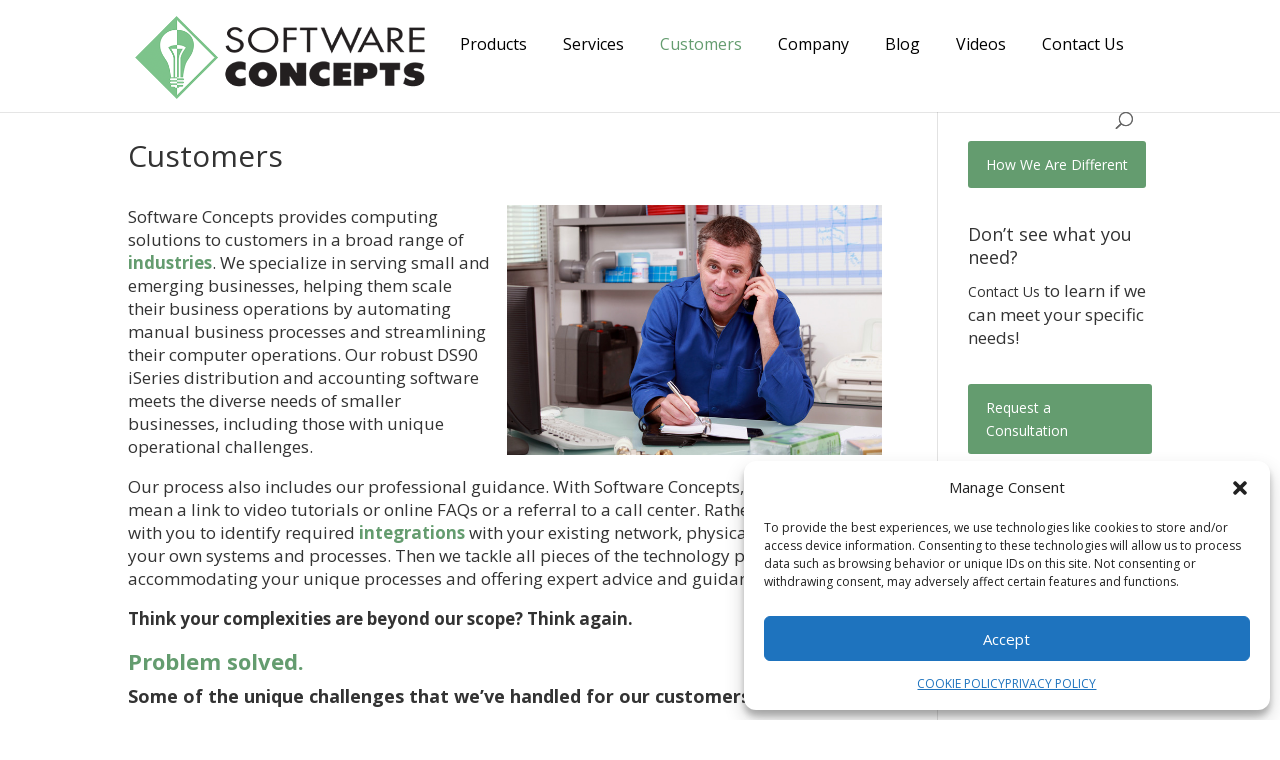

--- FILE ---
content_type: text/css
request_url: https://www.sci400.com/wp-content/et-cache/global/et-divi-customizer-global.min.css?ver=1757081617
body_size: 5656
content:
body,.et_pb_column_1_2 .et_quote_content blockquote cite,.et_pb_column_1_2 .et_link_content a.et_link_main_url,.et_pb_column_1_3 .et_quote_content blockquote cite,.et_pb_column_3_8 .et_quote_content blockquote cite,.et_pb_column_1_4 .et_quote_content blockquote cite,.et_pb_blog_grid .et_quote_content blockquote cite,.et_pb_column_1_3 .et_link_content a.et_link_main_url,.et_pb_column_3_8 .et_link_content a.et_link_main_url,.et_pb_column_1_4 .et_link_content a.et_link_main_url,.et_pb_blog_grid .et_link_content a.et_link_main_url,body .et_pb_bg_layout_light .et_pb_post p,body .et_pb_bg_layout_dark .et_pb_post p{font-size:14px}.et_pb_slide_content,.et_pb_best_value{font-size:15px}#et_search_icon:hover,.mobile_menu_bar:before,.mobile_menu_bar:after,.et_toggle_slide_menu:after,.et-social-icon a:hover,.et_pb_sum,.et_pb_pricing li a,.et_pb_pricing_table_button,.et_overlay:before,.entry-summary p.price ins,.et_pb_member_social_links a:hover,.et_pb_widget li a:hover,.et_pb_filterable_portfolio .et_pb_portfolio_filters li a.active,.et_pb_filterable_portfolio .et_pb_portofolio_pagination ul li a.active,.et_pb_gallery .et_pb_gallery_pagination ul li a.active,.wp-pagenavi span.current,.wp-pagenavi a:hover,.nav-single a,.tagged_as a,.posted_in a{color:#2EA3F2}.et_pb_contact_submit,.et_password_protected_form .et_submit_button,.et_pb_bg_layout_light .et_pb_newsletter_button,.comment-reply-link,.form-submit .et_pb_button,.et_pb_bg_layout_light .et_pb_promo_button,.et_pb_bg_layout_light .et_pb_more_button,.et_pb_contact p input[type="checkbox"]:checked+label i:before,.et_pb_bg_layout_light.et_pb_module.et_pb_button{color:#2EA3F2}.footer-widget h4{color:#2EA3F2}.et-search-form,.nav li ul,.et_mobile_menu,.footer-widget li:before,.et_pb_pricing li:before,blockquote{border-color:#2EA3F2}.et_pb_counter_amount,.et_pb_featured_table .et_pb_pricing_heading,.et_quote_content,.et_link_content,.et_audio_content,.et_pb_post_slider.et_pb_bg_layout_dark,.et_slide_in_menu_container,.et_pb_contact p input[type="radio"]:checked+label i:before{background-color:#2EA3F2}a{color:#2EA3F2}.et_secondary_nav_enabled #page-container #top-header{background-color:#2EA3F2!important}#et-secondary-nav li ul{background-color:#2EA3F2}#top-header,#top-header a{color:rgba(0,0,0,0.7)}.et_header_style_centered .mobile_nav .select_page,.et_header_style_split .mobile_nav .select_page,.et_nav_text_color_light #top-menu>li>a,.et_nav_text_color_dark #top-menu>li>a,#top-menu a,.et_mobile_menu li a,.et_nav_text_color_light .et_mobile_menu li a,.et_nav_text_color_dark .et_mobile_menu li a,#et_search_icon:before,.et_search_form_container input,span.et_close_search_field:after,#et-top-navigation .et-cart-info{color:#666666}.et_search_form_container input::-moz-placeholder{color:#666666}.et_search_form_container input::-webkit-input-placeholder{color:#666666}.et_search_form_container input:-ms-input-placeholder{color:#666666}#top-menu li a{font-size:16px}body.et_vertical_nav .container.et_search_form_container .et-search-form input{font-size:16px!important}#top-menu li.current-menu-ancestor>a,#top-menu li.current-menu-item>a,#top-menu li.current_page_item>a{color:#2EA3F2}#main-footer .footer-widget h4,#main-footer .widget_block h1,#main-footer .widget_block h2,#main-footer .widget_block h3,#main-footer .widget_block h4,#main-footer .widget_block h5,#main-footer .widget_block h6{color:#2EA3F2}.footer-widget li:before{border-color:#2EA3F2}@media only screen and (min-width:981px){.et_fixed_nav #page-container .et-fixed-header#top-header{background-color:#2EA3F2!important}.et_fixed_nav #page-container .et-fixed-header#top-header #et-secondary-nav li ul{background-color:#2EA3F2}.et-fixed-header #top-menu a,.et-fixed-header #et_search_icon:before,.et-fixed-header #et_top_search .et-search-form input,.et-fixed-header .et_search_form_container input,.et-fixed-header .et_close_search_field:after,.et-fixed-header #et-top-navigation .et-cart-info{color:#666666!important}.et-fixed-header .et_search_form_container input::-moz-placeholder{color:#666666!important}.et-fixed-header .et_search_form_container input::-webkit-input-placeholder{color:#666666!important}.et-fixed-header .et_search_form_container input:-ms-input-placeholder{color:#666666!important}.et-fixed-header #top-menu li.current-menu-ancestor>a,.et-fixed-header #top-menu li.current-menu-item>a,.et-fixed-header #top-menu li.current_page_item>a{color:#2EA3F2!important}.et-fixed-header#top-header a{color:rgba(0,0,0,0.7)}}@media only screen and (min-width:1350px){.et_pb_row{padding:27px 0}.et_pb_section{padding:54px 0}.single.et_pb_pagebuilder_layout.et_full_width_page .et_post_meta_wrapper{padding-top:81px}.et_pb_fullwidth_section{padding:0}}h1,h2,h3,h4,h5,h6{overflow-wrap:normal}#top-menu .menu-item-has-children>a:first-child:after,#et-secondary-nav .menu-item-has-children>a:first-child:after{display:none}#top-menu a{color:#000}.widget_advanced_menu li.current_page_item>a:first-child{font-weight:bold;text-decoration:underline;color:#649c6f}.green_btn{background:#7dc48b;background-image:-webkit-linear-gradient(top,#7dc48b,#649a6f);background-image:-moz-linear-gradient(top,#7dc48b,#649a6f);background-image:-ms-linear-gradient(top,#7dc48b,#649a6f);background-image:-o-linear-gradient(top,#7dc48b,#649a6f);background-image:linear-gradient(to bottom,#7dc48b,#649a6f);-webkit-border-radius:28;-moz-border-radius:28;border-radius:28px;font-family:Arial;color:#ffffff;font-size:20px;padding:10px 20px 10px 20px;text-decoration:none}.green_btn:hover{background:#39cb56;background-image:-webkit-linear-gradient(top,#39cb56,#2a9a41);background-image:-moz-linear-gradient(top,#39cb56,#2a9a41);background-image:-ms-linear-gradient(top,#39cb56,#2a9a41);background-image:-o-linear-gradient(top,#39cb56,#2a9a41);background-image:linear-gradient(to bottom,#39cb56,#2a9a41);text-decoration:none}.nav li ul{border-color:#649c6f}a{color:#649c6f}#top-menu li.current-menu-ancestor>a,#top-menu li.current-menu-item>a,.bottom-nav li.current-menu-item>a{font-size:110%;color:#649c6f}.field-wrap.label-right label,.field-wrap.label-left label{display:inline-block!important;width:100px}input[type=submit]{background:#3498db;background-image:-webkit-linear-gradient(top,#3498db,#2980b9);background-image:-moz-linear-gradient(top,#3498db,#2980b9);background-image:-ms-linear-gradient(top,#3498db,#2980b9);background-image:-o-linear-gradient(top,#3498db,#2980b9);background-image:linear-gradient(to bottom,#3498db,#2980b9);-webkit-border-radius:10;-moz-border-radius:10;border-radius:10px;font-family:Arial;color:#ffffff;font-size:20px;padding:10px 20px 10px 20px;text-decoration:none}input[type=submit]:hover{background:#58bdfc;background-image:-webkit-linear-gradient(top,#58bdfc,#3498db);background-image:-moz-linear-gradient(top,#58bdfc,#3498db);background-image:-ms-linear-gradient(top,#58bdfc,#3498db);background-image:-o-linear-gradient(top,#58bdfc,#3498db);background-image:linear-gradient(to bottom,#58bdfc,#3498db);text-decoration:none}.ninja-forms-required-items{display:none}.ninja-forms-form-wrap input[type=text],.ninja-forms-form-wrap select{height:25px!important}#post-251 .et_pb_animation_left.et-animated{height:160px}.entry-content ul{margin-left:0}.page-id-1497 #et-top-navigation,.page-id-1582 #et-top-navigation,.page-id-1570 #et-top-navigation{display:none}.page-id-1497 #main-footer .footer-linkedin,.page-id-1582 #main-footer .footer-linkedin,.page-id-1570 #main-footer .footer-linkedin{display:none}.page-id-1497 #footer-widgets .menu-item-852,.page-id-1497 #footer-widgets .menu-item-850,.page-id-1497 #footer-widgets .menu-item-847,.page-id-1582 #footer-widgets .menu-item-852,.page-id-1582 #footer-widgets .menu-item-850,.page-id-1582 #footer-widgets .menu-item-847,.page-id-1570 #footer-widgets .menu-item-852,.page-id-1570 #footer-widgets .menu-item-850,.page-id-1570 #footer-widgets .menu-item-847{display:none}.page-id-1497 #footer-widgets li a,.page-id-1582 #footer-widgets li a,.page-id-1570 #footer-widgets li a{font-size:14px}.page-id-1497 #footer-bottom,.page-id-1582 #footer-bottom,.page-id-1570 #footer-bottom{display:none}#lp-banner:before{content:" ";background:black;width:100%;height:100%;position:absolute;top:0px;left:0px;opacity:.3}#lp-banner .et_pb_row{width:100%;max-width:1300px;margin:0 auto}#lp-banner .et_pb_column{width:50%;margin:0px}#lp-banner .et_pb_column_1_2:nth-child(2){padding:0px 30px;width:calc(50% - 60px)}#lp-banner .et_pb_column_4_4{width:100%;padding:0px}#lp-second .et_pb_column_1_2:nth-child(2){width:40%;margin:0px}#lp-second .et_pb_column_1_2:first-child{width:calc(60% - 60px);padding:0px 30px;margin:0px}#lp-banner .et_pb_column_1_2:first-child .et_pb_text{height:400px;display:table-cell;vertical-align:middle}#lp-banner .et_pb_column_1_2:first-child .et_pb_text ul{padding-bottom:0px}#lp-banner h1{color:white;font-weight:600;font-size:30px;line-height:1.2;max-width:800px;margin:0 auto}#main-content #lp-banner li{color:white;font-size:18px;margin-bottom:15px;list-style:none;position:relative;padding-left:10px}#lp-banner li:before{content:"\f00c";font-family:"FontAwesome";color:#7DC48D;position:absolute;left:-15px;top:1px}.cp-modal .cp-modal-content .cp-modal-body{padding:0px}#lp-form .gform_wrapper,.cp-modal .cp-modal-content .cp-modal-body .gform_wrapper{margin-top:0px;background:white;border-top:5px solid #7DC48D;padding:15px}#lp-form .gform_confirmation_wrapper,.cp-modal .cp-modal-content .cp-modal-body .gform_confirmation_wrapper{margin-top:50px;background:white;border-top:5px solid #7DC48D;padding:25px}#lp-form .gform_confirmation_wrapper .gform_confirmation_message,.cp-modal .cp-modal-content .cp-modal-body .gform_confirmation_wrapper .gform_confirmation_message{font-size:17px;color:#333}#lp-form .gform_description,.cp-modal .cp-modal-content .cp-modal-body .gform_description{width:100%;color:#333;font-size:16px;text-align:center;font-weight:600}#lp-form .gfield input,#lp-form .gfield textarea,.cp-modal .cp-modal-content .cp-modal-body .gfield input,.cp-modal .cp-modal-content .cp-modal-body .gfield textarea{background:none;border:1px solid #333}#lp-form .gfield_label,.cp-modal .cp-modal-content .cp-modal-body .gfield_label{display:none}#main-content #lp-form .gfield,.cp-modal .cp-modal-content .cp-modal-body .gfield{padding:0px!important;margin-top:0px;max-width:100%!important;color:#333;font-size:15px;margin-bottom:5px}#main-content #lp-form .gf_left_third,#main-content #lp-form .gf_middle_third{padding-right:10px!important}#lp-form .gf_list_4col .ginput_container{margin-top:0px}#main-content #lp-banner .gfield_radio li{margin-bottom:0px}#main-content #lp-form .gfield.gf_left_half,.cp-modal .cp-modal-content .cp-modal-body .gfield.gf_left_half{padding-right:15px!important}#lp-form .gfield_description,.cp-modal .cp-modal-content .cp-modal-body .gfield_description{color:#333;padding-top:0px;font-size:14px;font-style:italic;padding-left:4px}#lp-form #field_2_6 .gfield_label{display:block;color:#333;font-size:14px;padding-left:5px}#lp-form #field_2_6 .gfield_label span,.cp-modal .cp-modal-content .cp-modal-body .show-label .gfield_label span{color:#333}#lp-form #field_2_6 label{color:#333;font-size:14px}#lp-form .gfield:before,#lp-form .gfield li:before{display:none}#lp-form .gfield input::-webkit-input-placeholder,#lp-form .gfield textarea::-webkit-input-placeholder,.cp-modal .cp-modal-content .cp-modal-body input::-webkit-input-placeholder,.cp-modal .cp-modal-content .cp-modal-body textarea::-webkit-input-placeholder{color:white;font-size:15px;font-style:italic}#lp-form .gfield input,.cp-modal .cp-modal-content .cp-modal-body .gfield input{padding:0px 10px!important;height:35px;line-height:35px}#lp-second{padding:30px 0px 0px}#lp-second .et_pb_row{padding:0px}#lp-third{padding:20px 0px 0px}#main-content #lp-form .gform_button,.cp-modal .cp-modal-content .cp-modal-body .gform_button{background:#7DC48D;color:white;font-weight:600;margin:0 auto;float:none;display:block;padding:15px 25px;border:none;border-radius:3px;font-size:16px}#lp-form .gfield .gfield_radio input,.cp-modal .cp-modal-content .cp-modal-body .gfield .gfield_radio input{height:auto}#lp-form .gfield_error{background:none;border:none;padding:0px;margin-top:12px}#lp-form .validation_message{color:#790000;font-style:italic;padding-right:0px}#lp-second .five-col{width:calc(100% / 5 - 10px);float:left;padding:0px 5px}#lp-second .five-col p{font-size:15px;line-height:1.5}#lp-second .five-col img{border:1px solid #ccc}#lp-form .ginput_container{margin-top:0px}#main-content #lp-form .gfield_html{margin-bottom:25px}#lp-form .gform_heading{margin-bottom:5px}#main-content #lp-form .gf_label-left,.cp-modal .cp-modal-content .cp-modal-body .gf_label-left{margin-bottom:5px;overflow:hidden;margin-top:-5px}#main-content #lp-form .gf_label-left .gfield_label,.cp-modal .cp-modal-content .cp-modal-body .gf_label-left .gfield_label{width:50%;float:left;display:block;color:#333;font-size:14px;padding-left:5px;line-height:45px}#lp-form .gf_label-left .ginput_container,.cp-modal .cp-modal-content .cp-modal-body .gf_label-left .ginput_container{width:50%;display:block;float:left}.cp-modal .cp-modal-content .cp-modal-body .gf_label-left .ginput_container{margin-top:0px}.cp-modal .gform_wrapper .top_label li.gfield.gf_twothird{width:67%}.cp-modal .gform_wrapper .top_label li.gfield.gf_onethird{width:33%}#lp-form .gf_label-left .gfield_radio li,.cp-modal .cp-modal-content .cp-modal-body .gf_label-left .gfield_radio li{display:inline;margin-right:15px}#lp-form .gform_footer{padding:0px}.cp-modal .cp-modal-content .cp-modal-body .gfield_html{margin-bottom:20px;text-align:center;font-style:italic}.cp-modal .cp-modal-content .cp-modal-body .show-label .gfield_label{display:block;color:#333;font-size:14px;padding-left:5px}.cp-modal .cp-modal-content .cp-modal-body .gfield_radio label{color:#333;font-size:14px}#main-content .icon-down{margin:0px}#main-content .icon-down .fa{color:white;font-size:70px}.cp-modal .cp-modal-content .cp-modal-body .gform_button:hover{cursor:pointer}.cp-modal .cp-modal-content .cp-modal-body .gform_confirmation_wrapper{margin-top:0px}#lp-form .gf_left_third,#lp-form .gf_middle_third,#lp-form .gf_right_third{display:inline-block!important}.cp-modal .gform_wrapper .top_label li.gfield.gf_twothird,.cp-modal .gform_wrapper .top_label li.gfield.gf_onethird{display:inline-block!important}.cp-modal .gform_wrapper .gfield_error input{border:1px solid #333!important}.cp-modal .cp-modal-content .cp-modal-body .cp-row .col-sm-12 .gform_wrapper .gform_body .gfield_error{max-width:100%!important;border:none;margin:0px}.cp-modal .cp-modal-content .cp-modal-body .cp-row .col-sm-12 .gform_wrapper .gform_body .gfield_error .ginput_container{margin-top:8px}.cp-modal .gform_wrapper .gfield_error .validation_message{color:#790006}#lp-form .gfield[style="display: inline-block;"] .gfield_description:after,.cp-modal .gform_wrapper .gfield[style="display: inline-block;"] .gfield_description:after{content:" *"}.page-id-1582 #lp-banner .et_pb_column_1_2:first-child>.et_pb_text{height:auto}.page-id-1582 #lp-banner .et_pb_column_1_2:nth-child(2){padding:50px 25px 30px;width:calc(50% - 100px);background:white;border-top:3px solid #7DC48D;margin-left:40px}#lp-pricing{text-align:center;margin:0px}#lp-pricing h3{font-size:25px;font-weight:600}#lp-pricing em{font-size:20px;display:block;margin:5px 0px}#lp-tabs{border:none}#lp-tabs .et_pb_tabs_controls{background:none;border:none;text-align:center}#lp-tabs .et_pb_tabs_controls>li{margin:0px;padding:0px;display:inline-block;float:none}#lp-tabs .et_pb_tabs_controls>li:before{display:none}#lp-tabs .et_pb_tabs_controls>li a{background:#649c6f;color:white!important;padding:12px 18px;font-size:17px;border-radius:3px}#lp-tabs .et_pb_tabs_controls>li a:hover{opacity:.8}#lp-tabs li:first-child{display:none}#lp-tabs .et_pb_all_tabs{padding:0px}#lp-tabs em{font-size:14px;text-align:center;display:block}.table{max-width:450px;margin:25px auto;border:1px solid #ccc}.table-header{background:#649c6f;color:white;padding:8px 0px;text-align:center;font-weight:600;font-size:17px}.table-row{overflow:hidden}.table-row:nth-child(odd){background:#e9e9e9}.table-column{width:50%;display:block;float:left;text-align:center;padding:5px 0px;font-size:16px;color:#333}#gform_8 .gform_description,#gform_9 .gform_description{margin:15px 0px 30px;font-size:22px}#gform_8 .gform_footer,#gform_9 .gform_footer{padding-top:0px}#lp-banner .main-heading{margin:0px}#lp-banner .main-heading h1{padding:0px;font-size:40px}#main-content .video-holders{width:calc(100% / 3 - 20px);float:left;padding:0px 10px}#main-content .video-holders:nth-child(3n+5){clear:left}#main-content .video-holders .et_pb_text{margin:0px}#main-content .video-holders h4{color:#7DC48D;font-weight:600}#main-content .video-holders p{font-size:14px;line-height:1.5}#main-content .video-holders a{position:relative;margin-bottom:15px;display:block}#main-content .video-holders a:before{content:" ";width:100%;height:100%;position:absolute;top:0;left:0;background:#000;opacity:.2;cursor:pointer;transition:.4s all}#main-content .video-holders a:hover:before{opacity:.4}#main-content .video-holders a:after{content:"\f16a";font-family:"FontAwesome";color:#FF0000;background:white;position:absolute;z-index:99;top:50%;left:50%;transform:translate(-50%,-50%);font-size:50px;opacity:1;cursor:pointer}#main-content .video-holder{margin:0px 0px 15px}@media screen and (max-width:767px){#main-content .video-holders{width:100%;padding:0px}}.cp-youtube .cp-row{margin:0px!important}.cp-modal-body .cp-youtube-continer{max-width:100%!important;position:relative;padding-bottom:56.25%!important;padding-top:0px!important;height:0!important;overflow:hidden}.cp-modal-body .cp-youtube-frame{position:absolute!important;top:0!important;left:0!important;width:100%!important;height:100%!important}#main-header{padding:5px 0px}#main-header #logo{max-height:85px}#main-header #top-menu>li>a{padding:20px 5px;font-size:16px}#top-menu li li a{font-size:16px}#main-header .sub-menu .sub-menu{top:0px}body #et_top_search{top:20px}#sure-winner,#crusader,#warehouse,#problem-solved{position:absolute;display:block;margin-top:-110px}.widget_advanced_menu .menu-item-has-children .sub-menu{display:none}.widget_advanced_menu .menu-item-has-children.current-page-ancestor .sub-menu{display:block}.widget_advanced_menu .menu-item-has-children.current-menu-item .sub-menu{display:block}h1 a,h2 a,h3 a,h4 a,h5 a,h6 a{color:#649c6f}#content-area,#content-area p,#content-area li,body .et_pb_widget a,#main-content p,#main-content li{color:#333;font-size:17px}#content-area a,#main-content a{font-weight:bold}#main-content .et_pb_widget_area a,#main-content .et_pb_widget a{font-weight:normal;font-size:14px}#main-content .et_pb_widget_area .current_page_item>a,#main-content .et_pb_widget .current_page_item>a{font-weight:bold}#main-content .et_pb_bg_layout_dark,#main-content .et_pb_bg_layout_dark h1,#main-content .et_pb_bg_layout_dark h2,#main-content .et_pb_bg_layout_dark h3,#main-content .et_pb_bg_layout_dark h4,#main-content .et_pb_bg_layout_dark h5,#main-content .et_pb_bg_layout_dark h6,#main-content .et_pb_bg_layout_dark p{color:white}.inline-btn{background:#649c6f;color:white;padding:12px 18px;border-radius:3px;margin:5px 0px;display:inline-block;font-size:17px}.eager-feedback-app-feedback-button{display:none}body .et_pb_text p:last-of-type{padding-bottom:1em}.support-item{overflow:hidden;margin-bottom:10px}.support-item img{max-width:50px}.page-id-392 .et_pb_row{padding-top:0px}.entry-content ul{margin-top:10px}#contact-anchor{position:absolute;margin-top:-90px;display:block}#sidebar .inline-btn,#main-content .et_pb_widget_area .inline-btn{font-size:14px;color:white}#sidebar .inline-btn:hover,#main-content .et_pb_widget_area .inline-btn:hover{opacity:.8}.icon-text{padding-left:60px;display:block}.icon-text .fa{background:#649c6f;color:white;font-size:28px;width:45px;height:45px;text-align:center;line-height:45px;border-radius:50%;float:left;position:absolute;margin-left:-60px;margin-top:5px}.icon-text .fa-users,.icon-text .fa-calendar-check-o{font-size:20px}.page-id-172 #custom-row .third{min-height:240px}#main-content .case-test{background:#DEF0E3;font-size:1.2rem;padding:30px 0px 15px;border-radius:5px;box-shadow:2px 2px 8px rgba(0,0,0,.2)}#custom-row .case-test h3{font-weight:bold;color:#649c6f;margin-bottom:25px}#custom-row .case-test strong{font-size:15px}#custom-row .case-test em{max-width:75%;margin:0 auto;display:block}#main-content .case-heading{font-size:15px;color:black}#et-main-area .wp-caption{padding:0px;border:none}.entry-content ol{margin-left:25px}#main-content .updated-toggle{background:#649c6f;margin-top:-25px;border:none}#main-content .updated-toggle h5{color:white;font-size:20px}#main-content .updated-toggle h5:before{color:white;top:2px}#main-content .updated-toggle *{color:white}#main-content .gform_button{background:#649c6f;border:none;font-size:17px;border-radius:3px;padding:12px 18px}#main-content .gform_button:hover{cursor:pointer;opacity:.8}#main-content .inline-btn:hover{opacity:.8}.readmore-btn{display:block;margin-top:10px}.readmore-btn:hover{opacity:.8}.search-results .et_pb_post{margin-bottom:30px;padding-bottom:30px;border-bottom:1px solid #ccc}.single-article #left-area .post-meta{display:none}#respond .submit{background:#649c6f;border:none;color:white!important;border-radius:3px;font-size:18px;padding:8px 12px}#respond .submit:hover{opacity:.8;padding:8px 12px!important;cursor:pointer}body h1,body h2,body h3,body h4,body h5,body h6{line-height:1.3em}#content-area .big-button,#main-content .big-button{background:#649c6f;color:white!important;padding:12px 18px;border-radius:3px;margin:5px 0px;display:inline-block;font-size:17px;border:none;text-shadow:none}#content-area .big-button:hover,#main-content .big-button:hover{opacity:.8}#custom-row .et_pb_column_2_3{width:795px;margin-right:60px}#custom-row .et_pb_column_1_3{width:224px}#custom-row .half{width:382px;float:left;margin-right:15px}#custom-row .half.et_pb_promo{padding:40px 0px}#custom-row .et_pb_promo_description{padding:5px 10px}#custom-row .third{width:250px;float:left;margin-right:15px;z-index:99}#custom-row .twothird{width:61%;margin-right:15px;float:left}#custom-row .third.img-height img{height:190px}#custom-row .half.img-height img{height:240px}#main-content .hide-row{display:none}@media screen and (max-width:991px){#custom-row .et_pb_column_2_3{margin-right:0px;width:100%}#custom-row .third{width:calc(33% - 15px)}#main-content h3{clear:both}#custom-row .half{width:calc(50% - 15px)}}@media screen and (max-width:767px){#custom-row .et_pb_column_2_3,#custom-row .et_pb_column_1_3{width:100%;margin:0px}#custom-row .third,#custom-row .half,#custom-row .twothird{width:100%;margin-right:0px}#custom-row .img-height img{height:auto}#custom-row .third.img-height img{height:auto}}.new-slider .et_pb_slide_description{padding:400px 20px 20px;text-align:left;animation:none!important}.new-slider .et_pb_slide_description h2{font-size:26px;line-height:35px}.new-slider h2,.new-slider .et_pb_slide_content{font-weight:600;z-index:20;position:relative}.new-slider .et-pb-controllers{bottom:0px}#main-content .new-slider .et_pb_more_button{color:white!important;border-color:white;z-index:20}.new-slider .et_pb_container{min-height:200px!important;width:100%}.new-slider .et_pb_slide_description:after{content:" ";background:rgba(0,0,0,.3);height:215px;width:100%;position:absolute;left:0px;bottom:0px}.new-slider h2 a,.new-slider .et_pb_slide_content{color:white}.new-slider .et_pb_container{min-height:200px!important;width:100%;max-width:1050px;float:left;bottom:70px;left:50px}.new-slider .et_pb_slide_content p{text-align:left!important;color:white!important}#mobile-slider{overflow:visible;padding-bottom:37%}#mobile-slider .et_pb_slide_description{display:block;padding:0px;text-align:center}#mobile-slider .et_pb_container{left:0px;bottom:0px;position:absolute;top:100%;background:#649c6f;min-height:0px!important;height:160px;padding-top:20px}#mobile-slider .et_pb_slide_description:after{display:none}#mobile-slider .et_pb_slide_content{display:none}#mobile-slider .et_pb_more_button{display:inline-block!important}@media screen and (max-width:1120px){.new-slider .et_pb_container{max-width:calc(100% - 50px);left:25px}.new-slider .et_pb_slide:first-child .et_pb_slide_description:after{height:250px}}@media screen and (max-width:767px){.new-slider .et_pb_container{max-width:100%}}@media screen and (max-width:400px){#mobile-slider h2{font-size:15px!important;line-height:25px;padding:0px 5px 5px}#mobile-slider .et_pb_more_button{font-size:14px}#mobile-slider .et_pb_container{padding-top:20px;height:120px}}.new-row{padding:10px 0px}.new-row .large-text p{font-size:1.3rem;color:black;line-height:2rem}.new-row h2{font-weight:600;font-size:2.5rem}.new-row h3{font-weight:bold;font-size:1.4rem;line-height:1.8rem}.new-row h4{font-weight:bold;font-size:1.2rem;line-height:1.5rem}.new-row p{color:#333;font-size:17px}.case-text{background:white;border:2px solid gray;border-radius:15px;padding:10px 5px;min-height:600px}.center-img{margin:0 auto 5px;display:block}.no-margin{margin-bottom:0px}#main-content .new-row .et_pb_tabs li{width:33.271%;padding:5px 0px;text-align:center;background:#7fc498;bottom:0px;border-color:black}.new-row .et_pb_tabs_controls{border-color:black}#main-content .new-row .et_pb_tabs li a{color:white!important;font-size:16px}#main-content .new-row .et_pb_tabs li:hover,#main-content .new-row .et_pb_tabs li.et_pb_tab_active{background:white}#main-content .new-row .et_pb_tabs li:hover a,#main-content .new-row .et_pb_tabs li.et_pb_tab_active a{color:#333!important}.new-row .et_pb_tabs{border-color:#000}.new-row a:hover{opacity:.8}.cta-box{background:white;padding:15px 0px;border:1px solid #7fc498}.cta-box p{font-size:1.4rem;line-height:2rem;padding:0px 15px;margin-bottom:25px}.cta-box a{background:#649c6f;color:white;display:inline-block;padding:12px 18px;text-align:center;font-size:18px;border-radius:5px}#main-content .linkedstyle{background:#01649B;color:white;padding:5px 10px;border-radius:5px;font-size:15px;width:15px;text-align:center;height:15px}#main-content .linkedstyle:before{content:"LinkedIn";font-style:normal}#main-content .img-overflow{overflow:hidden}body #footer-bottom{display:none}#footer-widgets{padding-top:60px;padding-bottom:40px}.footer-widget{width:calc(100% / 3);margin:0px}.footer-widget .widget{padding:10px}#main-footer h4{color:#7DC48D!important;margin-bottom:20px}#main-footer .inline-btn{color:white}#main-footer li:before{border-color:#7DC48D}#main-footer .footer-linkedin{background:#01649B;color:white;padding:5px 10px;display:inline-block;font-weight:600;border-radius:5px;font-size:15px}.show-mobile{display:none}.mobile-btn{width:100%;float:left;margin-bottom:15px}.mobile-btn a{background:#B1DBBF;color:white;display:block;margin-right:5px;padding:10px 0px;border:2px solid black;font-weight:bold}@media screen and (max-width:1600px){.new-slider .et_pb_slide_description{padding-top:300px}}@media screen and (max-width:1300px){.new-slider .et_pb_slide_description{padding-top:200px}#lp-banner .et_pb_column_1_2:first-child .et_pb_text{padding-left:15px}}@media screen and (max-width:1100px){#lp-tabs .et_pb_tabs_controls>li a{font-size:1px;padding:12px 10px;display:inline-block}#top-menu li{padding-right:15px}#main-header #top-menu>li>a{padding:20px 5px;font-size:15px}}@media screen and (max-width:991px){#main-header #et_mobile_nav_menu{margin-top:25px}#main-content #lp-banner li{font-size:16px}}@media screen and (max-width:767px){.footer-widget{width:100%}.new-slider .et_pb_slide_description{display:none}.et_pb_slide{height:40vw}body .show-mobile{display:block}#main-footer .inline-btn{display:block;text-align:center;max-width:250px;margin:10px auto}.hide-mobile{display:none!important}#main-header>.container{width:95%}.new-row h2{font-size:2rem}#lp-banner .et_pb_column_1_2:first-child,#lp-banner .et_pb_column_1_2:nth-child(2),#lp-second .et_pb_column_1_2:first-child,#lp-second .et_pb_column_1_2:nth-child(2){width:100%;padding:0px}#lp-banner .et_pb_column_1_2:first-child .et_pb_text{height:auto;padding:0px 15px}#lp-form .gform_wrapper{max-width:calc(100% - 60px);margin:0 auto}#lp-second .et_pb_row,#lp-third .et_pb_row{width:calc(100% - 30px);padding:0px 15px}#lp-second .five-col{width:100%;padding:0px}#lp-second .five-col img{max-width:280px}#main-content #lp-form .gfield,.cp-modal .cp-modal-content .cp-modal-body .gfield{width:100%;padding-right:0px!important}#main-content #lp-form .gf_label-left .gfield_label,.cp-modal .cp-modal-content .cp-modal-body .gf_label-left .gfield_label,#lp-form .gf_label-left .ginput_container,.cp-modal .cp-modal-content .cp-modal-body .gf_label-left .ginput_container{width:100%}#main-content #lp-banner .gfield_radio li{display:block}.cp-modal .gform_wrapper .top_label li.gfield.gf_twothird,.cp-modal .gform_wrapper .top_label li.gfield.gf_onethird{width:100%;padding:0px!important}.cp-modal .cp-modal-content .cp-modal-body .gf_label-left .gfield_radio li{display:block;margin-bottom:0px}.cp-modal .cp-modal-content .cp-modal-body .gfield_radio label{display:inline}.page-id-1582 #lp-banner .et_pb_column_1_2:first-child>.et_pb_text{padding:0px}.page-id-1582 #lp-banner .et_pb_column_1_2:first-child>.et_pb_text h1,.page-id-1582 #lp-banner .et_pb_column_1_2:first-child>.et_pb_text ul{padding:0px 30px}.page-id-1582 #lp-banner .et_pb_column_1_2:nth-child(2){width:calc(95% - 60px);margin-left:15px}}@media screen and (max-width:480px){#main-header #logo{max-width:200px}body #et_top_search{display:none}#main-header #et_mobile_nav_menu{margin-top:15px}}#mobile-slider .et_pb_container{height:160px!important}#et_search_icon:hover,.mobile_menu_bar:before,.mobile_menu_bar:after,.et_toggle_slide_menu:after,.et-social-icon a:hover,.et_pb_sum,.et_pb_pricing li a,.et_pb_pricing_table_button,.et_overlay:before,.entry-summary p.price ins,.woocommerce div.product span.price,.woocommerce-page div.product span.price,.woocommerce #content div.product span.price,.woocommerce-page #content div.product span.price,.woocommerce div.product p.price,.woocommerce-page div.product p.price,.woocommerce #content div.product p.price,.woocommerce-page #content div.product p.price,.et_pb_member_social_links a:hover,.woocommerce .star-rating span:before,.woocommerce-page .star-rating span:before,.et_pb_widget li a:hover,.et_pb_filterable_portfolio .et_pb_portfolio_filters li a.active,.et_pb_filterable_portfolio .et_pb_portofolio_pagination ul li a.active,.et_pb_gallery .et_pb_gallery_pagination ul li a.active,.wp-pagenavi span.current,.wp-pagenavi a:hover,.nav-single a,.tagged_as a,.posted_in a{color:#649c6f}.et-search-form,.nav li ul,.et_mobile_menu,.footer-widget li:before,.et_pb_pricing li:before,blockquote{border-color:#649c6f}nav#top-menu-nav{padding:12px 0}.et_header_style_left #et-top-navigation,.et_header_style_split #et-top-navigation{padding-top:0px!important}div#et_top_search{margin:12px 18px!important}@media (max-width:980px){div#et_top_search{margin:4px 18px!important}}li.menu-item a{font-weight:500}.et_pb_widget ul li{margin-bottom:5px}.entry-content ul{margin-top:5px}.et_pb_gutters3 .et_pb_column_1_4 .et_pb_blog_grid .column.size-1of1 .et_pb_post,.et_pb_gutters3 .et_pb_column_1_4 .et_pb_grid_item,.et_pb_gutters3 .et_pb_column_1_4 .et_pb_shop_grid .woocommerce ul.products li.product,.et_pb_gutters3 .et_pb_column_1_4 .et_pb_widget,.et_pb_gutters3.et_pb_row .et_pb_column_1_4 .et_pb_blog_grid .column.size-1of1 .et_pb_post,.et_pb_gutters3.et_pb_row .et_pb_column_1_4 .et_pb_grid_item,.et_pb_gutters3.et_pb_row .et_pb_column_1_4 .et_pb_shop_grid .woocommerce ul.products li.product,.et_pb_gutters3.et_pb_row .et_pb_column_1_4 .et_pb_widget{margin-bottom:32px}